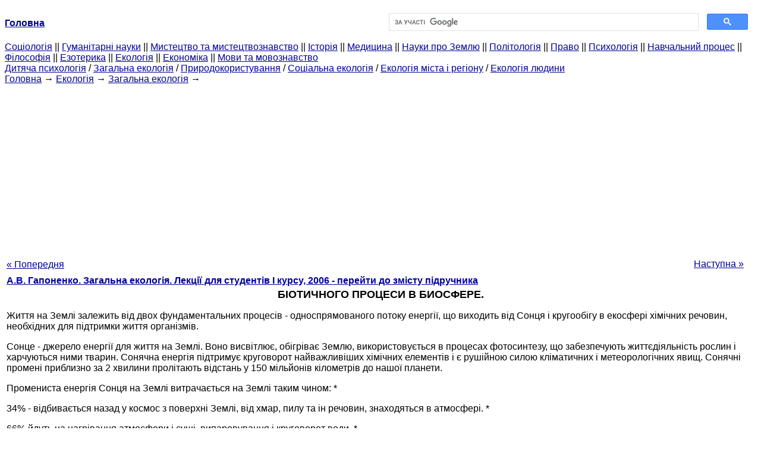

--- FILE ---
content_type: text/html
request_url: https://ibib.ltd.ua/bioticheskie-protsessyi-biosfere-22196.html
body_size: 16854
content:
<!DOCTYPE HTML PUBLIC "-//W3C//DTD HTML 4.01 Transitional//EN">
<html lang="uk">
<head>
<script async src="//pagead2.googlesyndication.com/pagead/js/adsbygoogle.js"></script>
<script>
     (adsbygoogle = window.adsbygoogle || []).push({
          google_ad_client: "ca-pub-9016879489064789",
          enable_page_level_ads: true
     });
</script>
<meta name="viewport" content="width=device-width, initial-scale=1.0">
<meta http-equiv="content-type" content="text/html;charset=windows-1251">
<title>Біотичних ПРОЦЕСИ В БИОСФЕРЕ.: Життя на Землі залежить від двох фундаментальних процесів -</title>
<meta name="description" content="біотичного ПРОЦЕСИ В БИОСФЕРЕ.: Життя на Землі залежить від двох фундаментальних процесів - односпрямованого потоку енергії, що виходить від Сонця і кругообігу в екосфері хімічних речовин, необхідних для підтримки життя організмів. Сонце - джерело енергії для життя на">
<meta name="keywords" content="біотичного ПРОЦЕСИ В БИОСФЕРЕ.: Життя на Землі залежить від двох фундаментальних процесів -">
<link rel="stylesheet" type="text/css" href="style.css">
</head><body link="#000099">
<center><table border="0" width="100%" cellpadding="0" cellspacing="0"><tr><td width="50%"><a href="/"><b>Головна</b></a></td><td width="50%">
<script async src="https://cse.google.com/cse.js?cx=fb89240ddcf7fd3ea"></script>
<div class="gcse-search"></div>
</td></tr></table></center>
<div><div><div><div><div><div>
<a href="cotsiologiya.html">Cоціологія</a> ||
<a href="gumanitarnyie-nauki.html">Гуманітарні науки</a> ||
<a href="iskusstvo-iskusstvovedenie.html">Мистецтво та мистецтвознавство</a> ||
<a href="istoriya.html">Історія</a> ||
<a href="meditsina.html">Медицина</a> ||
<a href="nauki-zemle.html">Науки про Землю</a> ||
<a href="politologiya.html">Політологія</a> ||
<a href="pravo.html">Право</a> ||
<a href="psihologiya.html">Психологія</a> ||
<a href="uchebnyiy-protsess.html">Навчальний процес</a> ||
<a href="filosofiya-knigi.html">Філософія</a> ||
<a href="ezoterika.html">Езотерика</a> ||
<a href="ekologiya.html">Екологія</a> ||
<a href="ekonomika.html">Економіка</a> ||
<a href="yazyiki-yazyikoznanie.html">Мови та мовознавство</a>
</div></div></div></div></div>
<div><div><div><div><div>
<a href="detskaya-psihologiya-uchebnik.html">Дитяча психологія</a> / <a href="obschaya-ekologiya-uchebnik.html">Загальна екологія</a> / <a href="prirodopolzovanie.html">Природокористування</a> / <a href="sotsialnaya-ekologiya.html">Соціальна екологія</a> / <a href="ekologiya-goroda-regiona.html">Екологія міста і регіону</a> / <a href="ekologiya-cheloveka-uchebnik.html">Екологія людини</a>
</div></div></div>
<div>
</div></div></div></div>
<div><div><a href="/">Головна</a> &#8594; <a href="ekologiya.html">Екологія</a> &#8594; <a href="obschaya-ekologiya-uchebnik.html">Загальна екологія</a>
&#8594;&nbsp;
</div></div>
<center><script async src="//pagead2.googlesyndication.com/pagead/js/adsbygoogle.js"></script>
<ins class="adsbygoogle"
     style="display:block"
     data-ad-client="ca-pub-9016879489064789"
     data-ad-slot="3949310228"
     data-ad-format="auto"
     data-full-width-responsive="true"></ins>
<script>
(adsbygoogle = window.adsbygoogle || []).push({});
</script></center>
<table style="width: 100%; margin-top: 10px;">
<tr>
<td style="width: 100px; text-align: left;">
<a class=pp style="height: 20px; text-align: center; width: 120px;" href="jivoe-biokosnoe-veschestvo-vzaimovozniknovenie-22195.html">« Попередня</a>
</td>
<td style="text-align: center"></td>
<td style="width: 200px; text-align: right;">
<a class=pp style="float: right; height: 20px; text-align: center; width: 120px;" href="krugovorotyi-biogennyih-elementov-22197.html">Наступна »</a></td>
</tr>
<tr>
<td colspan="3"></td>
</tr>
<tr>
<td colspan="3">
<div>
<b> <a href="obschaya-ekologiya-lektsii-dlya-studentov.html">А.В. Гапоненко. Загальна екологія. Лекції для студентів I курсу, 2006 - перейти до змісту підручника</a> </b>
</div>
</td>
</tr>
<tr>
<td colspan="3">
<h1>БІОТИЧНОГО ПРОЦЕСИ В БИОСФЕРЕ.</h1>
</td>
</tr>
<tr>
<td colspan="3">
<div></div> Життя на Землі залежить від двох фундаментальних процесів - односпрямованого потоку енергії, що виходить від Сонця і кругообігу в екосфері хімічних речовин, необхідних для підтримки життя організмів.<p>Сонце - джерело енергії для життя на Землі. Воно висвітлює, обігріває Землю, використовується в процесах фотосинтезу, що забезпечують життєдіяльність рослин і харчуються ними тварин. Сонячна енергія підтримує круговорот найважливіших хімічних елементів і є рушійною силою кліматичних і метеорологічних явищ. Сонячні промені приблизно за 2 хвилини пролітають відстань у 150 мільйонів кілометрів до нашої планети.<p>Промениста енергія Сонця на Землі витрачається на Землі таким чином: *<p>34% - відбивається назад у космос з поверхні Землі, від хмар, пилу та ін речовин, знаходяться в атмосфері. *<p>66% йдуть на нагрівання атмосфери і суші, випаровування і круговорот води. *<p>0,023% - уловлюються зеленими рослинами і використовуються в процесі фотосинтезу для утворення органічних речовин, якими харчуються різні живі організми.<p>Велика частина променевої енергії, що досягає поверхні Землі, надходить у вигляді світлового випромінювання і хвиль ближнього інфрачервоного спектра.<p>Основна частина шкідливого іонізуючого випромінювання сонця і ультрафіолетова радіація поглинаються молекулами озону, що знаходяться в озоновому шарі стратосфери і відображається магнітним полем Землі. Без такого захисту життя на Землі було б неможливе. <div>
</div>
<p>Досліджуючи проблеми біологічної регуляції навколишнього середовища, В.В. Горшков, В.Г. Горшков, В.І. Данилов-Данільян та ін (1999) дійшли висновку, що в даний час в екологічній науці відомі дві основні концепції взаємодії біоти і навколишнього її середовища.<p>1. Традиційна.<p>Довкілля придатна для життя в силу унікальних умов на поверхні Землі, а природна біота пристосовується до будь навколишнього її середовищі завдяки головному властивості життя - здатності до еволюції і безперервної адаптації до мінливих умов середовища. При цьому будь-які види організмів, здатні адаптуватися до навколишнього середовища і виробляти найбільшу кількість нащадків, можуть складати земну біоту.<p>Згідно традиційної концепції - зміна навколишнього середовища під впливом людини - це певний етап природного еволюційного процесу - перетворення біосфери в нову глобальну біосистему, а природне біорізноманіття - генетичний ресурс людини, який слід охороняти лише в заповідниках, зоопарках і генних банках. При цьому невпинний економічне зростання можливе лише за рахунок безперервного використання ресурсів біосфери.<p>На думку В.В. Горшкова та ін (1999), в традиційній концепції фактично ігноруються екологічні обмеження на чисельність популяцій біологічних видів, у тому числі і людини, а також причини утворення природних спільнот, стійкість спільнот та їх середовища проживання. <div>
</div>
<p>2. Концепція біотичної регуляції навколишнього середовища.<p>Біота землі розглядається як єдиний механізм підтримки придатних для життя умов навколишнього середовища в локальних і глобальних масштабах. У разі припинення регулюючого впливу біоти фізично нестійка навколишнє середовище швидко (приблизно за 10 тис. років) перейде в стійкий стан, при якому життя неможливе (як на Марсі чи Венері).<p>У цій концепції головним властивістю життя вважається здатність видів до підтримання тих умов навколишнього середовища, які придатні для існування біоти на будь-якому екосистемному рівні, а не здатність до безперервної адаптації до мінливих умов цього середовища. Біотична регуляція навколишнього середовища можлива завдяки скореллірованному взаємодії між організмами і середовищем.<p>Еволюція біосфери переконливо свідчить, що за будь впливі на біосферу - природному або антропогенному - її гомеостаз забезпечується за рахунок збереження біологічного різноманіття. Звідси очевидно, що екологічні умови є продукт взаємодії біоти і навколишнього середовища, і лише правильна оцінка цієї взаємодії дозволяє розробити достовірні методологічні підходи до збереження і навіть поліпшення екологічної обстановки в разі порушення її на всіх екосистемних рівнях, аж до глобального. 2.1.5. <P>
<div></div>
</td>
</tr>
<tr>
<td style="text-align: left;"> <a class=pp style="height: 20px; text-align: center; width: 120px;" href="jivoe-biokosnoe-veschestvo-vzaimovozniknovenie-22195.html">« Попередня</a></td>
<td style="text-align: center"></td>
<td style=" text-align: right;">
<a class=pp style="float: right; height: 20px; text-align: center; width: 120px;" href="krugovorotyi-biogennyih-elementov-22197.html">Наступна »</a></td>
</tr>
<tr>
<td colspan="3" style="text-align: center; width: 100%;">
<div>
</div>
<a href="obschaya-ekologiya-lektsii-dlya-studentov.html">= Перейти до змісту підручника =</a></td>
</tr>
<tr>
<td colspan="3">
</td>
</tr>
<tr>
<td colspan="3"> <h6>Інформація, релевантна " біотичних ПРОЦЕСИ В БИОСФЕРЕ. "</h6></td>
</tr>
<tr>
<td colspan="3">
<ol>
<li><a href="klassifikatsiya-ekologicheskih-faktorov-22405.html">3.1. Класифікація екологічних факторів</a><br>біотичні, тобто фактори неорганічної, або неживої, природи і біотичні, породжені життєдіяльністю організмів. Абіотичні екологічні фактори в будь-якій екосистемі займають "командне становище", тобто зумовлюють і характер біотичних факторів, і склад екосистеми. До абіотичних факторів відносяться: кліматичні - світло, тепло, повітря, вода (включаючи опади у<br></li>
<li><a href="biosfera-22309.html">БІОСФЕРА</a><br>біосфера - оболонка планети, заселена живими організмами (рис. 66) . Товщина біосфери трохи більше 20 км (організми живуть над поверхнею суші не вище 6 км над рівнем моря, опускаються не глибше 15 км в товщу суші і 11 км в глиб океану), але основна маса живої речовини сконцентрована в приповерхневому шарі товщиною всього кілька десятків метрів: це висота лісового пологу і глибина<br></li>
<li><a href="obschaya-ekologiya-lektsii-dlya-studentov.html"><b> Антропогенний вплив на біосферу та його наслідки </b></a><br>біосферу і його<br></li>
<li><a href="obschaya-ekologiya-lektsii-dlya-studentov.html"><b> Тема Основи вчення про біосферу </b></a><br>біосфері<br></li>
<li><a href="obschaya-ekologiya-lektsii-dlya-studentov.html"><b> Розділ Глобальні, регіональні та локальні проблеми біосфери </b></a><br>біосфери<br></li>
<li><a href="obschaya-ekologiya-lektsii-dlya-studentov.html"><b> Розділ Біосфера історія її становлення, розвитку та сучасний стан </b></a><br>Розділ Біосфера історія її становлення, розвитку і сучасний<br></li>
<li><a href="noosfera-22434.html">7.5. Ноосфера</a><br>процесу?<br></li>
<li><a href="tema-priroda-kak-obekt-filosofskogo.html">Тема: ПРИРОДА ЯК ОБ'ЄКТ філософське осмислення</a><br>процеси з явищами культури в самому широкому сенсі, коли висуває концепцію ноосфери. Буття суспільного життя наділене природно-космічним змістом, являє собою єдиний процес геологічної діяльності людства. Подання про біосферу дозволяє побачити життя як суцільний, безперервний потік в часі і просторі, потік, в якому безупинно перетворюється речовина, енергія<br></li>
<li><a href="evolyutsiya-vidov-biosferyi-16242.html">7.2. Еволюція видів і біосфери</a><br>процеси еволюції життя Вернадський розвивав з точки зору процесів біохімії, чому свідчення доповідь, прочитаний ним в 1928 р. [32, с. 116]. З метою оцінки цих процесів вводилися константи: 1) середньої ваги організму, 2) його середній елементарний хімічний склад, 3) середня геохимическая енергія, вимірювана величиною міграції хімічних елементів в середовищі його життя. При цьому підкреслюється,<br></li>
<li><a href="kontrolnyie-voprosyi-dlya12887.html">Контрольні питання для СРС 1.</a><br>Процесами? 5. Дайте визначення понять «природне» і штучне »у взаємодії природи і суспільства: яке їх співвідношення? 6. Свідоме і стихійне у взаємодії природи і суспільства: яке їх співвідношення. 7. У чому ви бачите вираз критерій оптимальності біосфери? 8. Що Ви знаєте про діяльність Римського клубу? План семінарського заняття 1. Жива і нежива<br></li>
<li><a href="obschaya-harakteristika-biosferyi-22430.html">7.1. Загальна характеристика біосфери</a><br>біосфері концентрується в значно більш тонкому шарі, так як з віддаленням від поверхні суші або океану її інтенсивність, вимірювана кількістю продуцируемого органічної речовини, різко падає. Першим про існування шару життя говорив Ж.-Б.Ламарк (1802), автором терміну "біосфера" є Е. Зюсс (1875), проте вчення про біосферу було створено видатним російським ученим<br></li>
<li><a href="temyi-referatov.html">Теми рефератів</a><br>1. Екологізація сучасної науки і практики: сутність, проблеми, підходи. 2. Проблема походження життя. 3. Соціальна екологія як наука. 4. Філософське значення спадщини Вернадського. 5. Концепція сталого розвитку. Рекомендована література 1. Вступ до філософії. -М.: ІПЛ, 1989. - Ч.2. 2. Канке В. А. Філософія. - М.: «ЛОГОС», 1997. 3. Вернадський В.І. Біосфера. -М.: 1967.<br></li>
<li><a href="printsip-vseobschey-svyazi-printsip-razvitiya-15878.html">2. Принцип загального зв'язку і принцип розвитку в діалектичному і метафізичному вимірах</a><br>біотичної еволюції (див. схему). Предметом біотичного розвитку, його елементарною клітинкою є популяція, яка розвивається при внутрішній детермінації, у взаємодії внутрішнього і зовнішнього в конкретних умовах. Формою розвитку живого є біогеоценоз - сукупність однорідних природних явищ (атмосфери, рослин, грунту і т.д.), які мають свою специфіку<br></li>
<li><a href="abiogennyie-sostavlyayuschie-biosferyi-22431.html">7.2. Абіогенні складові біосфери</a><br>процеси - посилення парникового ефекту, руйнування озонового шару, кислотні дощі, смог. Літосфера - це верхня тверда оболонка Землі, потужність якої складає 50-200 км. Верхній шар літосфери називається земною корою. В даний час на літосферу робить найсильніший техногенний вплив людей, що стало одним з факторів руйнування біосфери. Штучні (техногенні)<br></li>
<li><a href="3145-ekologicheskiy-determinizm-klark-styuard-19967.html">3.14.5. Екологічний детермінізм (Дж. Кларк, Дж. Стюард, М. Харріс, Е. Ле Руа Ладюрі, Е.С. Кульпин та ін.)</a><br>біотичних (організми та їх спільноти), так і відсталих , абіотичних екологічних компонентів. Всі ці компоненти пов'язані між собою різноманітними зв'язками, включаючи причинно-наслідкові, обмін речовин і розподіл потоку енергії. Екосистеми утворюють ієрархію, нижчими ланками якої є біогеоценози, а вищим - біосфера Землі. Досліджуючи конкретну екосистему, екологи виділяють ті<br></li>
<li><a href="132-alarmizm-22480.html">13.2. Алармизм</a><br>біосфери забруднення навколишнього середовища. Різні види ресурсів, на думку ідеологів "Римського клубу", будуть вичерпані в найближчі 20-100 років, одночасно за цей же період забруднення досягне рівня, який різко погіршить стан біосфери і утруднить життя людей. На початку 80-х років з якісним поліпшенням методів математичного моделювання, «Римський клуб» уточнив свої<br></li>
<li><a href="prilojenie-glave-16675.html">Додаток до глави IX</a><br>процесів у суспільстві. «Природні веші» в суспільстві. Проблема «другої природи». Іманентність, неподоланість природного субстрату у всіх матеріальних предметах, процесах, взаємодіях в суспільстві. Матеріальне буття суспільства як особливий тип організації природного початку. Природне в різних сферах суспільного життя. Природа в матеріально-виробничій сфері: загальне умова і предмет<br></li>
<li><a href="uchenie-noosfere-16243.html">7.3. Вчення про ноосферу</a><br>процесу живої речовини біосфери називають всілякі зміни зовнішнього середовища, пов'язані, в тому числі, зі стихійними перетвореннями зовнішнього середовища, як-то: вулканічна діяльність, льодовикові явища, трансгресії моря і т. п . У ці періоди створюються найважливіші і великі зміни структури живої речовини, що є яскравим виразом глибини теологічного значення такого пластичного<br></li>
<li><a href="literatura9634.html">Література</a><br>біосфера землі. - Л., 1990. Гуревич А.Я. Теорія формації і реальність історії / / Питання філо-Софії. - 1990. - № 11. Карпов Т.М. Деякі питання культури і шкільний курс історії СРСР / / Викладання історії в школі. - 1991. - № 3. Ковальченко І.Д. Теоретико-методологічні проблеми історичних досліджень. Нотатки і роздуми про нові підходи / / Нова і Новітня історія. - 1995. - № 1.<br></li>
<li><a href="191-kontseptsiya-etnosov-superetnosov-19785.html">1.9.1. Концепція етносів і суперетносів Л.Н. Гумільова</a><br>процесу в ній виступають освіти, які він називає етносами і суперетносу. Але слово «етнос» він розуміє інакше, ніж це було викладено вище. По суті, він відмовляється дати скільки чітке визначення цьому поняттю, що дозволяє йому називати етносом все, що йому заманеться. Це ж відноситься і до поняття суперетносу. Але якщо уважніше придивитися, то виявиться,<br></li>
</ol></td>
</tr>
</table>
<center>&copy; 2014-2022&nbsp; ibib.ltd.ua</center>
</body>
</html>


--- FILE ---
content_type: text/html; charset=utf-8
request_url: https://www.google.com/recaptcha/api2/aframe
body_size: 113
content:
<!DOCTYPE HTML><html><head><meta http-equiv="content-type" content="text/html; charset=UTF-8"></head><body><script nonce="fRsHexiFWGwc0miMWk43hA">/** Anti-fraud and anti-abuse applications only. See google.com/recaptcha */ try{var clients={'sodar':'https://pagead2.googlesyndication.com/pagead/sodar?'};window.addEventListener("message",function(a){try{if(a.source===window.parent){var b=JSON.parse(a.data);var c=clients[b['id']];if(c){var d=document.createElement('img');d.src=c+b['params']+'&rc='+(localStorage.getItem("rc::a")?sessionStorage.getItem("rc::b"):"");window.document.body.appendChild(d);sessionStorage.setItem("rc::e",parseInt(sessionStorage.getItem("rc::e")||0)+1);localStorage.setItem("rc::h",'1768880076473');}}}catch(b){}});window.parent.postMessage("_grecaptcha_ready", "*");}catch(b){}</script></body></html>